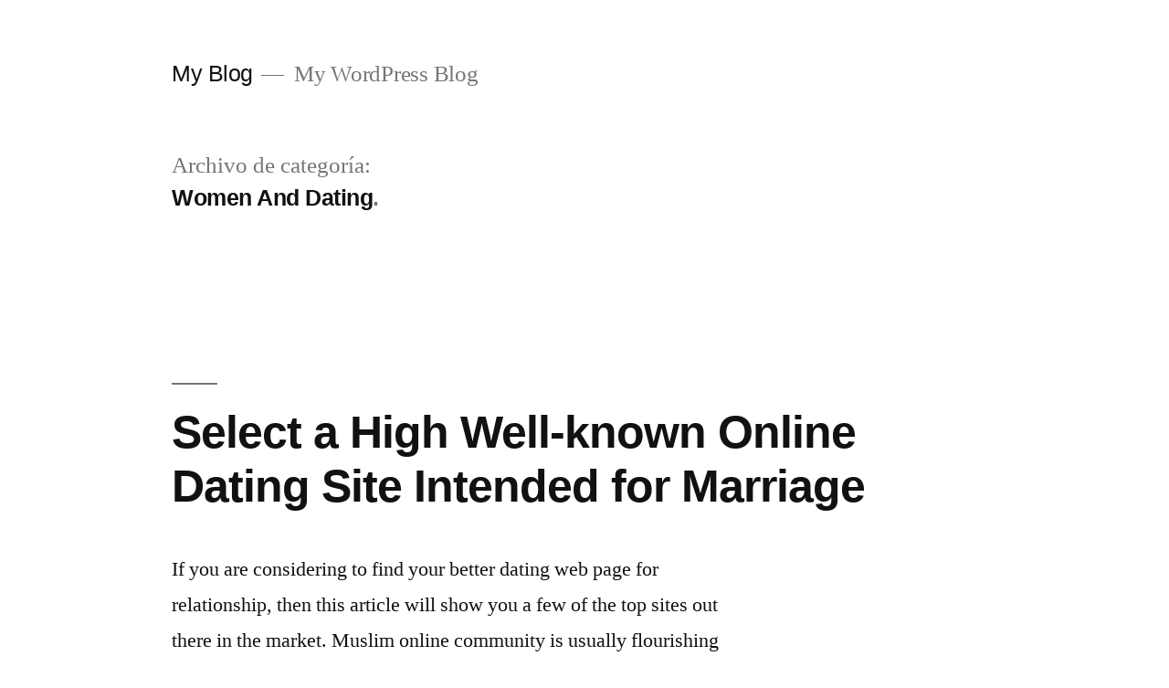

--- FILE ---
content_type: text/html; charset=UTF-8
request_url: https://electroindustrial.com.bo/wp/category/women-and-dating/
body_size: 24907
content:
<!doctype html>
<html lang="es">
<head>
	<meta charset="UTF-8" />
	<meta name="viewport" content="width=device-width, initial-scale=1" />
	<link rel="profile" href="https://gmpg.org/xfn/11" />
	<title>Women And Dating &#8211; My Blog</title>
<link rel='dns-prefetch' href='//s.w.org' />
<link rel="alternate" type="application/rss+xml" title="My Blog &raquo; Feed" href="https://electroindustrial.com.bo/wp/feed/" />
<link rel="alternate" type="application/rss+xml" title="My Blog &raquo; RSS de los comentarios" href="https://electroindustrial.com.bo/wp/comments/feed/" />
<link rel="alternate" type="application/rss+xml" title="My Blog &raquo; Women And Dating RSS de la categoría" href="https://electroindustrial.com.bo/wp/category/women-and-dating/feed/" />
		<script type="text/javascript">
			window._wpemojiSettings = {"baseUrl":"https:\/\/s.w.org\/images\/core\/emoji\/11.2.0\/72x72\/","ext":".png","svgUrl":"https:\/\/s.w.org\/images\/core\/emoji\/11.2.0\/svg\/","svgExt":".svg","source":{"concatemoji":"https:\/\/electroindustrial.com.bo\/wp\/wp-includes\/js\/wp-emoji-release.min.js?ver=5.1.19"}};
			!function(e,a,t){var n,r,o,i=a.createElement("canvas"),p=i.getContext&&i.getContext("2d");function s(e,t){var a=String.fromCharCode;p.clearRect(0,0,i.width,i.height),p.fillText(a.apply(this,e),0,0);e=i.toDataURL();return p.clearRect(0,0,i.width,i.height),p.fillText(a.apply(this,t),0,0),e===i.toDataURL()}function c(e){var t=a.createElement("script");t.src=e,t.defer=t.type="text/javascript",a.getElementsByTagName("head")[0].appendChild(t)}for(o=Array("flag","emoji"),t.supports={everything:!0,everythingExceptFlag:!0},r=0;r<o.length;r++)t.supports[o[r]]=function(e){if(!p||!p.fillText)return!1;switch(p.textBaseline="top",p.font="600 32px Arial",e){case"flag":return s([55356,56826,55356,56819],[55356,56826,8203,55356,56819])?!1:!s([55356,57332,56128,56423,56128,56418,56128,56421,56128,56430,56128,56423,56128,56447],[55356,57332,8203,56128,56423,8203,56128,56418,8203,56128,56421,8203,56128,56430,8203,56128,56423,8203,56128,56447]);case"emoji":return!s([55358,56760,9792,65039],[55358,56760,8203,9792,65039])}return!1}(o[r]),t.supports.everything=t.supports.everything&&t.supports[o[r]],"flag"!==o[r]&&(t.supports.everythingExceptFlag=t.supports.everythingExceptFlag&&t.supports[o[r]]);t.supports.everythingExceptFlag=t.supports.everythingExceptFlag&&!t.supports.flag,t.DOMReady=!1,t.readyCallback=function(){t.DOMReady=!0},t.supports.everything||(n=function(){t.readyCallback()},a.addEventListener?(a.addEventListener("DOMContentLoaded",n,!1),e.addEventListener("load",n,!1)):(e.attachEvent("onload",n),a.attachEvent("onreadystatechange",function(){"complete"===a.readyState&&t.readyCallback()})),(n=t.source||{}).concatemoji?c(n.concatemoji):n.wpemoji&&n.twemoji&&(c(n.twemoji),c(n.wpemoji)))}(window,document,window._wpemojiSettings);
		</script>
		<style type="text/css">
img.wp-smiley,
img.emoji {
	display: inline !important;
	border: none !important;
	box-shadow: none !important;
	height: 1em !important;
	width: 1em !important;
	margin: 0 .07em !important;
	vertical-align: -0.1em !important;
	background: none !important;
	padding: 0 !important;
}
</style>
	<link rel='stylesheet' id='wp-block-library-css'  href='https://electroindustrial.com.bo/wp/wp-includes/css/dist/block-library/style.min.css?ver=5.1.19' type='text/css' media='all' />
<link rel='stylesheet' id='wp-block-library-theme-css'  href='https://electroindustrial.com.bo/wp/wp-includes/css/dist/block-library/theme.min.css?ver=5.1.19' type='text/css' media='all' />
<link rel='stylesheet' id='twentynineteen-style-css'  href='https://electroindustrial.com.bo/wp/wp-content/themes/twentynineteen/style.css?ver=1.3' type='text/css' media='all' />
<link rel='stylesheet' id='twentynineteen-print-style-css'  href='https://electroindustrial.com.bo/wp/wp-content/themes/twentynineteen/print.css?ver=1.3' type='text/css' media='print' />
<link rel='https://api.w.org/' href='https://electroindustrial.com.bo/wp/wp-json/' />
<link rel="EditURI" type="application/rsd+xml" title="RSD" href="https://electroindustrial.com.bo/wp/xmlrpc.php?rsd" />
<link rel="wlwmanifest" type="application/wlwmanifest+xml" href="https://electroindustrial.com.bo/wp/wp-includes/wlwmanifest.xml" /> 
<meta name="generator" content="WordPress 5.1.19" />
		<style type="text/css">.recentcomments a{display:inline !important;padding:0 !important;margin:0 !important;}</style>
		</head>

<body class="archive category category-women-and-dating category-74 wp-embed-responsive hfeed image-filters-enabled">
<div id="page" class="site">
	<a class="skip-link screen-reader-text" href="#content">Ir al contenido</a>

		<header id="masthead" class="site-header">

			<div class="site-branding-container">
				<div class="site-branding">

								<p class="site-title"><a href="https://electroindustrial.com.bo/wp/" rel="home">My Blog</a></p>
			
				<p class="site-description">
				My WordPress Blog			</p>
			</div><!-- .site-branding -->
			</div><!-- .layout-wrap -->

					</header><!-- #masthead -->

	<div id="content" class="site-content">

	<section id="primary" class="content-area">
		<main id="main" class="site-main">

		
			<header class="page-header">
				<h1 class="page-title">Archivo de categoría: <span class="page-description">Women And Dating</span></h1>			</header><!-- .page-header -->

			
<article id="post-1618" class="post-1618 post type-post status-publish format-standard hentry category-women-and-dating entry">
	<header class="entry-header">
		<h2 class="entry-title"><a href="https://electroindustrial.com.bo/wp/2021/04/14/select-a-high-well-known-online-dating-site-intended-for-marriage/" rel="bookmark">Select a High Well-known Online Dating Site Intended for Marriage</a></h2>	</header><!-- .entry-header -->

	
	<div class="entry-content">
		<p>If you are considering to find your better dating web page for relationship, then this article will show you a few of the top sites out there in the market. Muslim online community is usually flourishing today and there are many sites which meet the needs of their needs perfectly. They provide a platform in [&hellip;]</p>
	</div><!-- .entry-content -->

	<footer class="entry-footer">
		<span class="byline"><svg class="svg-icon" width="16" height="16" aria-hidden="true" role="img" focusable="false" viewBox="0 0 24 24" version="1.1" xmlns="http://www.w3.org/2000/svg" xmlns:xlink="http://www.w3.org/1999/xlink"><path d="M12 12c2.21 0 4-1.79 4-4s-1.79-4-4-4-4 1.79-4 4 1.79 4 4 4zm0 2c-2.67 0-8 1.34-8 4v2h16v-2c0-2.66-5.33-4-8-4z"></path><path d="M0 0h24v24H0z" fill="none"></path></svg><span class="screen-reader-text">Publicada por</span><span class="author vcard"><a class="url fn n" href="https://electroindustrial.com.bo/wp/author/admin/">admin</a></span></span><span class="posted-on"><svg class="svg-icon" width="16" height="16" aria-hidden="true" role="img" focusable="false" xmlns="http://www.w3.org/2000/svg" viewBox="0 0 24 24"><defs><path id="a" d="M0 0h24v24H0V0z"></path></defs><clipPath id="b"><use xlink:href="#a" overflow="visible"></use></clipPath><path clip-path="url(#b)" d="M12 2C6.5 2 2 6.5 2 12s4.5 10 10 10 10-4.5 10-10S17.5 2 12 2zm4.2 14.2L11 13V7h1.5v5.2l4.5 2.7-.8 1.3z"></path></svg><a href="https://electroindustrial.com.bo/wp/2021/04/14/select-a-high-well-known-online-dating-site-intended-for-marriage/" rel="bookmark"><time class="entry-date published" datetime="2021-04-14T00:00:00+00:00">abril 14, 2021</time><time class="updated" datetime="2021-09-02T10:29:31+00:00">septiembre 2, 2021</time></a></span><span class="cat-links"><svg class="svg-icon" width="16" height="16" aria-hidden="true" role="img" focusable="false" xmlns="http://www.w3.org/2000/svg" viewBox="0 0 24 24"><path d="M10 4H4c-1.1 0-1.99.9-1.99 2L2 18c0 1.1.9 2 2 2h16c1.1 0 2-.9 2-2V8c0-1.1-.9-2-2-2h-8l-2-2z"></path><path d="M0 0h24v24H0z" fill="none"></path></svg><span class="screen-reader-text">Publicada en</span><a href="https://electroindustrial.com.bo/wp/category/women-and-dating/" rel="category tag">Women And Dating</a></span><span class="comments-link"><svg class="svg-icon" width="16" height="16" aria-hidden="true" role="img" focusable="false" viewBox="0 0 24 24" version="1.1" xmlns="http://www.w3.org/2000/svg" xmlns:xlink="http://www.w3.org/1999/xlink"><path d="M21.99 4c0-1.1-.89-2-1.99-2H4c-1.1 0-2 .9-2 2v12c0 1.1.9 2 2 2h14l4 4-.01-18z"></path><path d="M0 0h24v24H0z" fill="none"></path></svg><a href="https://electroindustrial.com.bo/wp/2021/04/14/select-a-high-well-known-online-dating-site-intended-for-marriage/#respond">Deja un comentario<span class="screen-reader-text"> en Select a High Well-known Online Dating Site Intended for Marriage</span></a></span>	</footer><!-- .entry-footer -->
</article><!-- #post-${ID} -->
		</main><!-- #main -->
	</section><!-- #primary -->


	</div><!-- #content -->

	<footer id="colophon" class="site-footer">
		
	<aside class="widget-area" role="complementary" aria-label="Pie de página">
							<div class="widget-column footer-widget-1">
					<section id="search-2" class="widget widget_search"><form role="search" method="get" class="search-form" action="https://electroindustrial.com.bo/wp/">
				<label>
					<span class="screen-reader-text">Buscar:</span>
					<input type="search" class="search-field" placeholder="Buscar &hellip;" value="" name="s" />
				</label>
				<input type="submit" class="search-submit" value="Buscar" />
			</form></section>		<section id="recent-posts-2" class="widget widget_recent_entries">		<h2 class="widget-title">Entradas recientes</h2>		<ul>
											<li>
					<a href="https://electroindustrial.com.bo/wp/2021/09/20/how-to-write-an-essay-basic-formal-components-and-process/">How to Write an Essay &#8211; Basic Formal Components and Process</a>
									</li>
											<li>
					<a href="https://electroindustrial.com.bo/wp/2021/09/19/locating-a-custom-research-papers-and-term-papers-writer/">Locating a Custom Research Papers and Term Papers Writer</a>
									</li>
											<li>
					<a href="https://electroindustrial.com.bo/wp/2021/09/18/how-to-write-my-essay-with-yourself/">How to Write My Essay with Yourself</a>
									</li>
											<li>
					<a href="https://electroindustrial.com.bo/wp/2021/09/18/essay-helper/">Essay Helper</a>
									</li>
											<li>
					<a href="https://electroindustrial.com.bo/wp/2021/09/17/learn-how-to-write-an-essay/">Learn How to Write an Essay</a>
									</li>
					</ul>
		</section><section id="recent-comments-2" class="widget widget_recent_comments"><h2 class="widget-title">Comentarios recientes</h2><ul id="recentcomments"><li class="recentcomments"><span class="comment-author-link"><a href='https://wordpress.org/' rel='external nofollow' class='url'>A WordPress Commenter</a></span> en <a href="https://electroindustrial.com.bo/wp/2019/09/04/hello-world/#comment-1">Hello world!</a></li></ul></section><section id="archives-2" class="widget widget_archive"><h2 class="widget-title">Archivos</h2>		<ul>
				<li><a href='https://electroindustrial.com.bo/wp/2021/09/'>septiembre 2021</a></li>
	<li><a href='https://electroindustrial.com.bo/wp/2021/08/'>agosto 2021</a></li>
	<li><a href='https://electroindustrial.com.bo/wp/2021/07/'>julio 2021</a></li>
	<li><a href='https://electroindustrial.com.bo/wp/2021/06/'>junio 2021</a></li>
	<li><a href='https://electroindustrial.com.bo/wp/2021/05/'>mayo 2021</a></li>
	<li><a href='https://electroindustrial.com.bo/wp/2021/04/'>abril 2021</a></li>
	<li><a href='https://electroindustrial.com.bo/wp/2021/03/'>marzo 2021</a></li>
	<li><a href='https://electroindustrial.com.bo/wp/2021/02/'>febrero 2021</a></li>
	<li><a href='https://electroindustrial.com.bo/wp/2021/01/'>enero 2021</a></li>
	<li><a href='https://electroindustrial.com.bo/wp/2020/12/'>diciembre 2020</a></li>
	<li><a href='https://electroindustrial.com.bo/wp/2020/11/'>noviembre 2020</a></li>
	<li><a href='https://electroindustrial.com.bo/wp/2020/10/'>octubre 2020</a></li>
	<li><a href='https://electroindustrial.com.bo/wp/2020/09/'>septiembre 2020</a></li>
	<li><a href='https://electroindustrial.com.bo/wp/2019/09/'>septiembre 2019</a></li>
		</ul>
			</section><section id="categories-2" class="widget widget_categories"><h2 class="widget-title">Categorías</h2>		<ul>
				<li class="cat-item cat-item-22"><a href="https://electroindustrial.com.bo/wp/category/adult-chats/" >adult chats</a>
</li>
	<li class="cat-item cat-item-41"><a href="https://electroindustrial.com.bo/wp/category/adult-dating/" >adult dating</a>
</li>
	<li class="cat-item cat-item-32"><a href="https://electroindustrial.com.bo/wp/category/asian-beauties-dating/" >Asian Beauties Dating</a>
</li>
	<li class="cat-item cat-item-9"><a href="https://electroindustrial.com.bo/wp/category/asian-brides/" >asian brides</a>
</li>
	<li class="cat-item cat-item-61"><a href="https://electroindustrial.com.bo/wp/category/asian-mail-order-brides/" >asian mail order brides</a>
</li>
	<li class="cat-item cat-item-82"><a href="https://electroindustrial.com.bo/wp/category/beautiful-brides/" >Beautiful Brides</a>
</li>
	<li class="cat-item cat-item-4"><a href="https://electroindustrial.com.bo/wp/category/beautiful-foreign-brides/" >Beautiful Foreign Brides</a>
</li>
	<li class="cat-item cat-item-16"><a href="https://electroindustrial.com.bo/wp/category/best-asian-dating-sites/" >best asian dating sites</a>
</li>
	<li class="cat-item cat-item-37"><a href="https://electroindustrial.com.bo/wp/category/best-dating-sites-for-over-40/" >best dating sites for over 40</a>
</li>
	<li class="cat-item cat-item-26"><a href="https://electroindustrial.com.bo/wp/category/best-free-dating-sites/" >best free dating sites</a>
</li>
	<li class="cat-item cat-item-49"><a href="https://electroindustrial.com.bo/wp/category/best-hookup-sites/" >best hookup sites</a>
</li>
	<li class="cat-item cat-item-2"><a href="https://electroindustrial.com.bo/wp/category/blog/" >blog</a>
</li>
	<li class="cat-item cat-item-24"><a href="https://electroindustrial.com.bo/wp/category/brides/" >brides</a>
</li>
	<li class="cat-item cat-item-18"><a href="https://electroindustrial.com.bo/wp/category/buy-a-bride/" >buy a bride</a>
</li>
	<li class="cat-item cat-item-62"><a href="https://electroindustrial.com.bo/wp/category/buy-wives-online/" >buy wives online</a>
</li>
	<li class="cat-item cat-item-23"><a href="https://electroindustrial.com.bo/wp/category/chinese-dating/" >chinese dating</a>
</li>
	<li class="cat-item cat-item-39"><a href="https://electroindustrial.com.bo/wp/category/chinese-mail-order-brides/" >chinese mail order brides</a>
</li>
	<li class="cat-item cat-item-19"><a href="https://electroindustrial.com.bo/wp/category/colombian-mail-order-brides/" >colombian mail order brides</a>
</li>
	<li class="cat-item cat-item-55"><a href="https://electroindustrial.com.bo/wp/category/dating/" >dating</a>
</li>
	<li class="cat-item cat-item-14"><a href="https://electroindustrial.com.bo/wp/category/dating-foreign-woman/" >Dating Foreign Woman</a>
</li>
	<li class="cat-item cat-item-35"><a href="https://electroindustrial.com.bo/wp/category/dating-sites/" >dating sites</a>
</li>
	<li class="cat-item cat-item-30"><a href="https://electroindustrial.com.bo/wp/category/dating-sites-for-marriage/" >Dating Sites For Marriage</a>
</li>
	<li class="cat-item cat-item-40"><a href="https://electroindustrial.com.bo/wp/category/find-a-bride/" >find a bride</a>
</li>
	<li class="cat-item cat-item-10"><a href="https://electroindustrial.com.bo/wp/category/find-a-woman-to-date/" >Find A Woman To Date</a>
</li>
	<li class="cat-item cat-item-28"><a href="https://electroindustrial.com.bo/wp/category/find-gorgeous-woman/" >Find Gorgeous Woman</a>
</li>
	<li class="cat-item cat-item-56"><a href="https://electroindustrial.com.bo/wp/category/foreign-bride-websites/" >Foreign Bride Websites</a>
</li>
	<li class="cat-item cat-item-12"><a href="https://electroindustrial.com.bo/wp/category/foreign-brides/" >Foreign Brides</a>
</li>
	<li class="cat-item cat-item-47"><a href="https://electroindustrial.com.bo/wp/category/foreign-dating/" >Foreign Dating</a>
</li>
	<li class="cat-item cat-item-43"><a href="https://electroindustrial.com.bo/wp/category/foreign-single-women/" >Foreign Single Women</a>
</li>
	<li class="cat-item cat-item-80"><a href="https://electroindustrial.com.bo/wp/category/get-a-bride/" >Get A Bride</a>
</li>
	<li class="cat-item cat-item-27"><a href="https://electroindustrial.com.bo/wp/category/hookup-sites/" >hookup sites</a>
</li>
	<li class="cat-item cat-item-57"><a href="https://electroindustrial.com.bo/wp/category/international-dating/" >international dating</a>
</li>
	<li class="cat-item cat-item-48"><a href="https://electroindustrial.com.bo/wp/category/international-dating-for-marriage/" >International Dating For Marriage</a>
</li>
	<li class="cat-item cat-item-50"><a href="https://electroindustrial.com.bo/wp/category/japanese-brides/" >japanese brides</a>
</li>
	<li class="cat-item cat-item-20"><a href="https://electroindustrial.com.bo/wp/category/japanese-mail-order-bride/" >japanese mail order bride</a>
</li>
	<li class="cat-item cat-item-44"><a href="https://electroindustrial.com.bo/wp/category/latin-brides/" >latin brides</a>
</li>
	<li class="cat-item cat-item-79"><a href="https://electroindustrial.com.bo/wp/category/latin-mail-order-wife/" >latin mail order wife</a>
</li>
	<li class="cat-item cat-item-54"><a href="https://electroindustrial.com.bo/wp/category/latin-women/" >latin women</a>
</li>
	<li class="cat-item cat-item-51"><a href="https://electroindustrial.com.bo/wp/category/legit-hookup-sites/" >legit hookup sites</a>
</li>
	<li class="cat-item cat-item-5"><a href="https://electroindustrial.com.bo/wp/category/mail-order-bride/" >mail order bride</a>
</li>
	<li class="cat-item cat-item-66"><a href="https://electroindustrial.com.bo/wp/category/mail-order-brides-online/" >mail order brides online</a>
</li>
	<li class="cat-item cat-item-67"><a href="https://electroindustrial.com.bo/wp/category/marriage-sites/" >Marriage Sites</a>
</li>
	<li class="cat-item cat-item-34"><a href="https://electroindustrial.com.bo/wp/category/marry-latina/" >Marry Latina</a>
</li>
	<li class="cat-item cat-item-11"><a href="https://electroindustrial.com.bo/wp/category/marrying-woman-from-ukraine/" >Marrying Woman From Ukraine</a>
</li>
	<li class="cat-item cat-item-76"><a href="https://electroindustrial.com.bo/wp/category/meet-beautiful-brides/" >Meet Beautiful Brides</a>
</li>
	<li class="cat-item cat-item-75"><a href="https://electroindustrial.com.bo/wp/category/meet-brides/" >Meet Brides</a>
</li>
	<li class="cat-item cat-item-77"><a href="https://electroindustrial.com.bo/wp/category/meet-foreign-brides/" >Meet Foreign Brides</a>
</li>
	<li class="cat-item cat-item-65"><a href="https://electroindustrial.com.bo/wp/category/meet-gorgeous-brides/" >Meet Gorgeous Brides</a>
</li>
	<li class="cat-item cat-item-31"><a href="https://electroindustrial.com.bo/wp/category/meet-gorgeous-woman/" >Meet Gorgeous Woman</a>
</li>
	<li class="cat-item cat-item-64"><a href="https://electroindustrial.com.bo/wp/category/meet-internet-brides/" >Meet Internet Brides</a>
</li>
	<li class="cat-item cat-item-68"><a href="https://electroindustrial.com.bo/wp/category/meet-real-brides/" >Meet Real Brides</a>
</li>
	<li class="cat-item cat-item-78"><a href="https://electroindustrial.com.bo/wp/category/meet-single-woman/" >Meet Single Woman</a>
</li>
	<li class="cat-item cat-item-8"><a href="https://electroindustrial.com.bo/wp/category/meet-single-women/" >Meet Single Women</a>
</li>
	<li class="cat-item cat-item-73"><a href="https://electroindustrial.com.bo/wp/category/meet-woman/" >Meet Woman</a>
</li>
	<li class="cat-item cat-item-52"><a href="https://electroindustrial.com.bo/wp/category/online-hookup/" >online hookup</a>
</li>
	<li class="cat-item cat-item-59"><a href="https://electroindustrial.com.bo/wp/category/order-a-girlfriend-online/" >order a girlfriend online</a>
</li>
	<li class="cat-item cat-item-3"><a href="https://electroindustrial.com.bo/wp/category/order-a-wife-online/" >Order A Wife Online</a>
</li>
	<li class="cat-item cat-item-42"><a href="https://electroindustrial.com.bo/wp/category/phillippines-brides/" >phillippines brides</a>
</li>
	<li class="cat-item cat-item-81"><a href="https://electroindustrial.com.bo/wp/category/real-women-for-marriage/" >Real Women For Marriage</a>
</li>
	<li class="cat-item cat-item-33"><a href="https://electroindustrial.com.bo/wp/category/russian-dating-site/" >Russian Dating Site</a>
</li>
	<li class="cat-item cat-item-13"><a href="https://electroindustrial.com.bo/wp/category/seeking-areamgements/" >Seeking Areamgements</a>
</li>
	<li class="cat-item cat-item-58"><a href="https://electroindustrial.com.bo/wp/category/sex-chat/" >sex chat</a>
</li>
	<li class="cat-item cat-item-70"><a href="https://electroindustrial.com.bo/wp/category/single-woman/" >Single Woman</a>
</li>
	<li class="cat-item cat-item-7"><a href="https://electroindustrial.com.bo/wp/category/single-women/" >Single Women</a>
</li>
	<li class="cat-item cat-item-63"><a href="https://electroindustrial.com.bo/wp/category/single-women-sites/" >Single Women Sites</a>
</li>
	<li class="cat-item cat-item-38"><a href="https://electroindustrial.com.bo/wp/category/spanish-brides/" >spanish brides</a>
</li>
	<li class="cat-item cat-item-15"><a href="https://electroindustrial.com.bo/wp/category/test/" >test</a>
</li>
	<li class="cat-item cat-item-45"><a href="https://electroindustrial.com.bo/wp/category/thai-brides/" >thai brides</a>
</li>
	<li class="cat-item cat-item-53"><a href="https://electroindustrial.com.bo/wp/category/top-hookup-sites/" >top hookup sites</a>
</li>
	<li class="cat-item cat-item-29"><a href="https://electroindustrial.com.bo/wp/category/ukrainian-dating-websites/" >Ukrainian Dating Websites</a>
</li>
	<li class="cat-item cat-item-1"><a href="https://electroindustrial.com.bo/wp/category/uncategorized/" >Uncategorized</a>
</li>
	<li class="cat-item cat-item-60"><a href="https://electroindustrial.com.bo/wp/category/video-game-rom-download/" >Video Game Rom Download</a>
</li>
	<li class="cat-item cat-item-21"><a href="https://electroindustrial.com.bo/wp/category/vietnamese-mail-order-bride/" >vietnamese mail order bride</a>
</li>
	<li class="cat-item cat-item-25"><a href="https://electroindustrial.com.bo/wp/category/wife/" >wife</a>
</li>
	<li class="cat-item cat-item-17"><a href="https://electroindustrial.com.bo/wp/category/wives/" >wives</a>
</li>
	<li class="cat-item cat-item-6"><a href="https://electroindustrial.com.bo/wp/category/wives-online/" >Wives Online</a>
</li>
	<li class="cat-item cat-item-36"><a href="https://electroindustrial.com.bo/wp/category/women/" >women</a>
</li>
	<li class="cat-item cat-item-74 current-cat"><a href="https://electroindustrial.com.bo/wp/category/women-and-dating/" >Women And Dating</a>
</li>
	<li class="cat-item cat-item-71"><a href="https://electroindustrial.com.bo/wp/category/women-for-marriage/" >Women For Marriage</a>
</li>
	<li class="cat-item cat-item-69"><a href="https://electroindustrial.com.bo/wp/category/women-online/" >Women Online</a>
</li>
	<li class="cat-item cat-item-72"><a href="https://electroindustrial.com.bo/wp/category/women-online-dating/" >Women Online Dating</a>
</li>
		</ul>
			</section><section id="meta-2" class="widget widget_meta"><h2 class="widget-title">Meta</h2>			<ul>
						<li><a href="https://electroindustrial.com.bo/wp/wp-login.php">Acceder</a></li>
			<li><a href="https://electroindustrial.com.bo/wp/feed/"><abbr title="Really Simple Syndication">RSS</abbr> de las entradas</a></li>
			<li><a href="https://electroindustrial.com.bo/wp/comments/feed/"><abbr title="Really Simple Syndication">RSS</abbr> de los comentarios</a></li>
			<li><a href="https://es.wordpress.org/" title="Funciona gracias a WordPress, una avanzada plataforma de publicación personal semántica.">WordPress.org</a></li>			</ul>
			</section>					</div>
					</aside><!-- .widget-area -->

		<div class="site-info">
										<a class="site-name" href="https://electroindustrial.com.bo/wp/" rel="home">My Blog</a>,
						<a href="https://es.wordpress.org/" class="imprint">
				Funciona gracias a WordPress.			</a>
								</div><!-- .site-info -->
	</footer><!-- #colophon -->

</div><!-- #page -->

<script type='text/javascript' src='https://electroindustrial.com.bo/wp/wp-includes/js/wp-embed.min.js?ver=5.1.19'></script>
	<script>
	/(trident|msie)/i.test(navigator.userAgent)&&document.getElementById&&window.addEventListener&&window.addEventListener("hashchange",function(){var t,e=location.hash.substring(1);/^[A-z0-9_-]+$/.test(e)&&(t=document.getElementById(e))&&(/^(?:a|select|input|button|textarea)$/i.test(t.tagName)||(t.tabIndex=-1),t.focus())},!1);
	</script>
	
</body>
</html>
